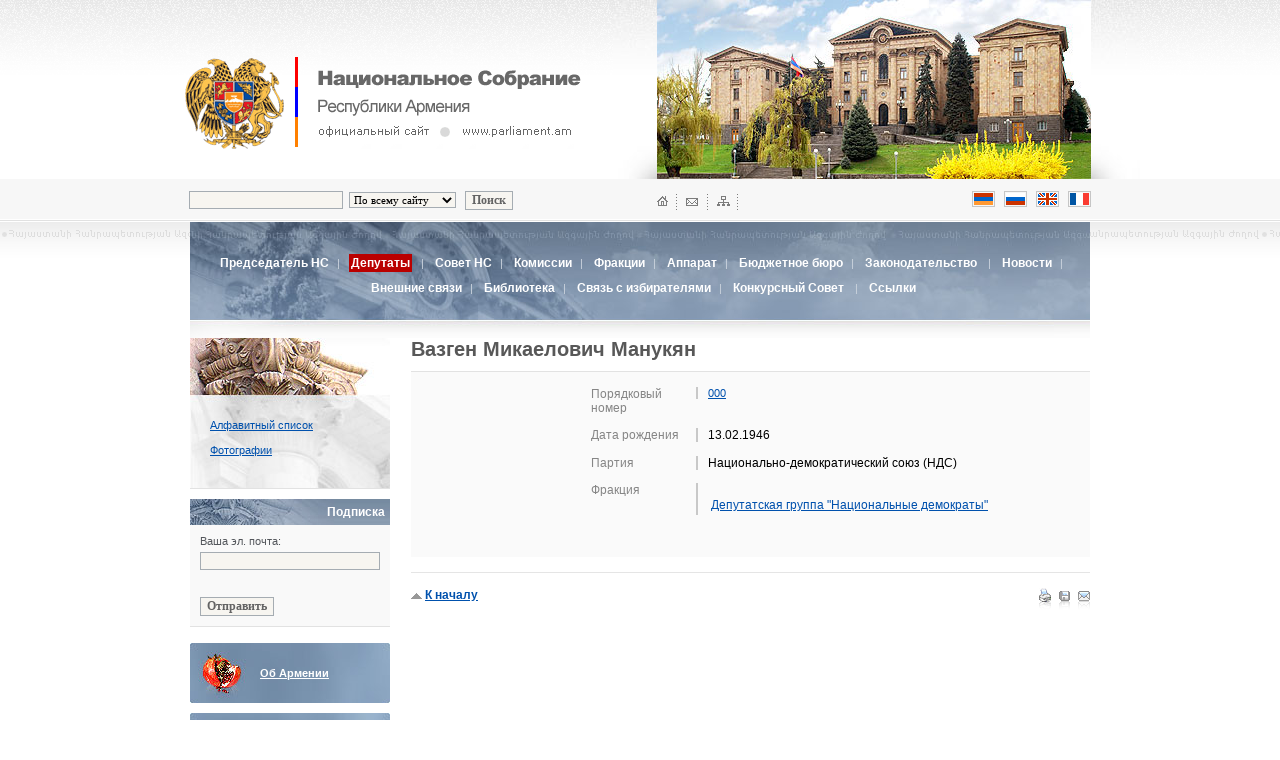

--- FILE ---
content_type: text/html; charset=UTF-8
request_url: http://www.parliament.am/deputies.php?sel=details&ID=571&lang=rus
body_size: 14456
content:
<html>

<head>
    <meta http-equiv="Content-Type" content="text/html; charset=utf-8">
    <title>National Assembly of the Republic of Armenia | Official Web Site | parliament.am</title>
    <link href="parliament_rus.css?_=7.8&lang=rus" rel=stylesheet type=text/css>
    <link rel="stylesheet" href="reveal.css?_=new&lang=rus">
    <link rel="alternate" type="application/rss+xml" title="parliament.am News" href="http://www.parliament.am/news.php?view=rss&lang=rus" />
    <meta name="viewport" content="initial-scale=1, maximum-scale=1, user-scalable=no">
</head>

<body bgcolor="#FFFFFF" leftmargin="0" topmargin="0" marginwidth="0" marginheight="0" vlink="#FFFFFF" alink="#CCCCCC" link="#FFFFFF">

    <script language="JavaScript">
        <!-- 

        function popup(url, w, h) {

            if (!w) {
                var w = 800;
            }

            if (!h) {
                var h = 534;
            }
            var left = (screen.width / 2) - (w / 2);
            var top = (screen.height / 2) - (h / 2);
            popupWindow = window.open(url, "winname", 'toolbar=no, location=no, directories=no, status=no, menubar=no, scrollbars=yes, resizable=yes, copyhistory=no, width=' + w + ', height=' + h + ', top=' + top + ', left=' + left);
            popupWindow.focus();
        }

        function compopup(url) {
            var left = (screen.width / 2) - (w / 2);
            var top = (screen.height / 2) - (h / 2);
            popupWindow = window.open(url, "winname", 'toolbar=no, location=no, directories=no, status=no, menubar=no, scrollbars=yes, resizable=no, copyhistory=no, width=' + w + ', height=' + h + ', top=' + top + ', left=' + left);
            popupWindow.focus();
        }
        -->
    </script>

    <!-- HEADER START -->
    <div class=header>
        <div class=header_cont>
            <div class=theme_img><img src="images/theme_1.jpg" width="434" height="179" style="margin-right:5px;" alt="" title=""></div>
            <div class=logo_block><img src="images/logo_coat.gif" class=logo_arm alt="National Assembly of the Republic of Armenia | Official Web Page | www.parliament.am" title="National Assembly of the Republic of Armenia | Official Web Page | www.parliament.am"><img src="images/logo_rus.gif"
                    hspace="10" alt="National Assembly of the Republic of Armenia | Official Web Page | www.parliament.am" title="National Assembly of the Republic of Armenia | Official Web Page | www.parliament.am"></div>
        </div>
    </div>
    <div class=search_lang_block>
        <div style="margin-left:auto; margin-right:auto; width:902px;">
            <div style="float:right; width:434px; height:30px;">
                <div class=home_mail_map><img src="images/home_mail_sitemap.gif" width="81" height="16" border="0" usemap="#Map" alt="HOME | MAIL | SITEMAP" title="HOME | MAIL | SITEMAP">
                </div>
                
                <div class=languages>
                    <!--a @hide_intra href="/deputies.php?sel=details&ID=571&lang=arm&enc=armscii"><img src="images/lang_arm_a.gif" width="23" height="16" border="0" class=lang alt="Armenian ARMSCII" title="Armenian ARMSCII"></a-->
                    <a href="/deputies.php?sel=details&ID=571&lang=arm&enc=utf8"><img src="images/lang_arm.gif" alt="Armenian" title="Armenian" width="23" height="16" border="0" class=lang></a>
                    <a href="/deputies.php?sel=details&ID=571&lang=rus"><img src="images/lang_rus.gif" width="23" height="16" border="0" class=lang alt="Russian" title="Russian"></a>
                    <a href="/deputies.php?sel=details&ID=571&lang=eng"><img src="images/lang_eng.gif" width="23" height="16" border="0" title="English" class="lang" alt="English"></a>
                    <a href="/deputies.php?sel=details&ID=571&lang=frn"><img src="images/lang_frn.gif" width="23" height="16" border="0" title="French" alt="French"></a>
                </div>
            </div>
            <div class=search>
                <form name="searcher" METHOD="GET" action="search.php">
<!autohidden:searcher><input type="hidden" name="lang" value="rus"><input name="what" type="text" class=inputx>&nbsp;
                    <select name="where" class=inputy>
<option value="whole">По всему сайту</option>
<option value="laws">Законодательство</option>

<option value="committees">Комиссии</option>

<option value="news">Новости</option>
</select> &nbsp;
                    <input type="submit" value="Поиск" class=buttonx></form>
            </div>
        </div>
    </div>
    <div class=zag_1>
        <!-- 2ND LEVEL MENU START -->
        <div class=level2block>
            <div class=level2menu>
                
                <a href="chairman.php?lang=rus" class="menu2">Председатель НС</a>&nbsp; | &nbsp;
                <span class="level2sel">Депутаты</span>

                &nbsp; | &nbsp;


                
                <a href="/Council.php?lang=rus" class="menu2">Совет НС</a>&nbsp; | &nbsp;


                
                <a href="committees.php?lang=rus" class="menu2">Комиссии</a>&nbsp; | &nbsp;
                
                <a href="deputies.php?sel=factions&lang=rus" class="menu2">Фракции</a>&nbsp; | &nbsp;
                
                <a href="struct.php?lang=rus" class="menu2">Аппарат</a>&nbsp; | &nbsp;

                
                <a href="budget_office.php?sel=about&action=functions&lang=rus" class="menu2">Бюджетное бюро</a>&nbsp; | &nbsp;


                
                <a href="legislation.php?sel=alpha&lang=rus" class="menu2">Законодательство</a>  &nbsp; | &nbsp;
                
                
                
                <a href="news.php?lang=rus" class="menu2">Новости</a>&nbsp; | &nbsp;
                
                <a href="international.php?id=1&lang=rus" class="menu2">Внешние связи</a>&nbsp; | &nbsp;
                
                <a href="library.php?page=about&lang=rus" class="menu2">Библиотека</a>&nbsp; | &nbsp;

                
                <a href="feedback.php?lang=rus" class="menu2">Связь с избирателями</a>&nbsp; | &nbsp;

                
                <a href="competition.php?lang=rus" class="menu2">Конкурсный Совет </a>&nbsp; | &nbsp;

                
                <a href="links.php?lang=rus" class="menu2">Ссылки</a>


            </div>
        </div>
        <!-- 2ND LEVEL MENU END -->
    </div>
    <!-- HEADER END -->

    <table width="900" border="0" cellspacing="0" cellpadding="0" align=center class="main-table">
<tr valign=top>
<td width="200"><div class=level3block><div class=level3menu>



<a href="/deputies.php?sel=ful&show_session=100&lang=rus" class="blue_sm_11">Алфавитный список</a><br>




<a href="/deputies.php?sel=ful&ord=photo&show_session=100&lang=rus" class="blue_sm_11">Фотографии</a><br>
</div>
</div>

<div class=additional>
<form method="post" name="subform" action="/subscriptions.php">
<div class=additional_plajka>Подписка</div>
<div class=additional_block>
Ваша эл. почта:
<input name="SubscribeEmail" type="text" class=inputx style="width:100%; margin-top:5px; margin-bottom:15px;">
<br><br>
<input type="submit" name="do" value="Отправить" class=buttonx>
</form>
</div>

<div class=inner_b_armenia><div class=inner_b_armenia_cont><a href="parliament.php?id=armenia" class=white_big>Об Армении</a></div></div>
<div class=inner_b_hist><div class=inner_b_hist_cont><a href="parliament.php?id=parliament" class=white_big>О парламенте</a></div></div>
<div class=inner_b_const><div class=inner_b_const_cont><a href="parliament.php?id=constitution" class=white_big>Конституция<br> Республики Армения </a></div></div>
<div class=inner_b_kanon><div class=inner_b_kanon_cont><a href="parliament.php?id=bylaw" class=white_big>Регламент Национального Собрания</a></div></div>


</td>
<td width="21">&nbsp;</td>
<td>
	<div class=dep_name>Вазген Микаелович Манукян</div>
	<div class="dep_position"></div>
	
	<div class=dep_description>
	<table width="480" border="0" cellspacing="0" cellpadding="0">
		<tr valign=top @showdistrict>
		<td rowspan="8"><img src="photo.php?source=deputy&size=big&id=571" width="150" align=left class=dep_pic style="margin-bottom:5px;"></td>
		<td><div class=description_1>Порядковый номер</div></td>
		<td><div class=description_2><a class=blue_sm_11 href="deputies.php?sel=district_details&District=010&PartyName=%D0%9D%D0%B0%D1%86%D0%B8%D0%BE%D0%BD%D0%B0%D0%BB%D1%8C%D0%BD%D0%BE-%D0%B4%D0%B5%D0%BC%D0%BE%D0%BA%D1%80%D0%B0%D1%82%D0%B8%D1%87%D0%B5%D1%81%D0%BA%D0%B8%D0%B9%20%D1%81%D0%BE%D1%8E%D0%B7%20%28%D0%9D%D0%94%D0%A1%29&lang=rus&show_session=100" onClick="popup('deputies.php?sel=district_details&District=000&PartyName=%D0%9D%D0%B0%D1%86%D0%B8%D0%BE%D0%BD%D0%B0%D0%BB%D1%8C%D0%BD%D0%BE-%D0%B4%D0%B5%D0%BC%D0%BE%D0%BA%D1%80%D0%B0%D1%82%D0%B8%D1%87%D0%B5%D1%81%D0%BA%D0%B8%D0%B9%20%D1%81%D0%BE%D1%8E%D0%B7%20%28%D0%9D%D0%94%D0%A1%29&lang=rus&show_session=100'); return(false);">000</a></div></td>
		
		</tr>
		<tr valign=top>
		<td><div class=description_1>Дата рождения</div></td>
		<td><div class=description_2>13.02.1946</div></td>
		</tr>
		<tr valign="top">
		<td><div class=description_1>Партия</div></td>
		<td><div class=description_2>Национально-демократический союз (НДС)</div></td>
		</tr>

		<tr valign=top @hide_Factions>
		<td><div class=description_1>Фракция</div></td>
		<td><div class="description_2" data-block="grouping_history">
			<table border=0>
			<tr >
				<td valign="top"><div style="font-size:11px;"><span style="color:#717171;"></span><br>  
					<a class=blue_mid_norm href="deputies.php?sel=factions&GroupingID=47&lang=rus">Депутатская группа "Национальные демократы"</a><b> &nbsp;</b></div>
				</td> 
			</tr>
			
			
			 
			</table>
		</td>
		</tr>
		<tr valign=top @hide_Committee>
		<td><div class=description_1></div></td>
		<td><div class=description_2>
			<table border=0>
			
			</table>		
		
		</td>
		</tr>
		
		
		 
		
		
						
	</table>
	</div>
	<div class="content" style="text-align:justify">

	
	
	</div>


<hr>
<div class=footer_options>
<div style="float:left;"><img src="images/ico_top.gif" width="11" height="11" align=left> <a href=# class=blue_mid_b>К началу</a></div> 
<div style="float:right;">
<a href="mailto:?subject=www.parliament.am&body=http://www.parliament.am/%2Fdeputies.php%3Fsel%3Ddetails%26ID%3D571%26lang%3Drus"><img src="images/ico_mail_1.gif" width="12" height="22" border="0" align=right style="margin-left:8px;"></a> 
<a href="/deputies.php?sel=details&ID=571&lang=rus&view=print&mode=save"><img src="images/ico_save.gif" width="11" height="22" border="0" align=right style="margin-left:8px;"></a>
<a href="/deputies.php?sel=details&ID=571&lang=rus&view=print"><img src="images/ico_print.gif" width="12" height="22" border="0" align=right></a> 
</div>
</div>
</td>
</td>
</tr>
</table>


    <!-- BOTTOM START -->
    <hr style="clear:both;">
    <div style='text-align:center;'>
        <div class=bottom_menu><a href="chairman.php?lang=rus" class=blue_sm_11>Председатель НС</a>&nbsp; | &nbsp;<a href="deputies.php?lang=rus" class=blue_sm_11>Депутаты</a>| &nbsp;<a href="/Council.php?lang=rus" target="_blank" class=blue_sm_11>Совет НС</a>&nbsp; | &nbsp;<a href="committees.php?lang=rus"
                class=blue_sm_11>Комиссии</a>&nbsp; | &nbsp;<a href="deputies.php?sel=factions&lang=rus" class=blue_sm_11>Фракции</a>&nbsp; | &nbsp;<a href="struct.php?lang=rus" class=blue_sm_11>Аппарат</a><br><a href="legislation.php?sel=alpha&ltype=3&lang=rus"
                class=blue_sm_11>Законодательство</a>&nbsp; | &nbsp;
             <a href="news.php?lang=rus" class=blue_sm_11>Новости</a>&nbsp; | &nbsp;<a href="international.php?id=1&lang=rus"
                class=blue_sm_11>Внешние связи</a>
            &nbsp; | &nbsp;<a href="feedback.php?lang=rus" class=blue_sm_11>Связь с избирателями</a>&nbsp; | &nbsp;<a href="links.php?lang=rus" class=blue_sm_11>Ссылки</a>&nbsp; | &nbsp;<a class=blue_sm_11
                href="http://www.parliament.am/news.php?view=rss&lang=rus">RSS</a></div>
| &nbsp;
                <a class=blue_sm_11
                href="https://azdararir.am/am/?lang=rus">azdararir.am</a></div>
        <div class=bottom_flg><img src="images/bottom_flg.gif"></div>
        <div class=footer_info>
            <div class=zg>Дизайн
<br>
ZOOM GRAPHICS<br>
WWW.ZOOM.AM</div>
            <div class=footer_logo><span class="last-updated">Сайт обновлeн <b>16.01.2026</b><br></span><br><img src="images/bottom_logo_rus.gif" width="212" height="52" alt="National Assembly of the Republic of Armenia | Official Web Page | www.parliament.am"
                    title="National Assembly of the Republic of Armenia | Official Web Page | www.parliament.am"><br>
                <div class=news_date style="margin-bottom:20px; margin-top:10px;">&copy;1996 - 2024</div>
            </div>
            <div class=footer_addr><span style="color:black;font-weight:normal"></span>Республика Армения, г.Ереван, 0095<br>
проспект Маршала Баграмяна 19<br><img src=images/t.gif height=7 width=1><br><img src="images/ico_mail.gif" width="12" height="16" align=left class=footer_m><a href=# class=aria>webmaster@parliament.am</a><br>Телефон для справок: 8788, (374-11) 506050 ,(374-10) 506050<br>
                <a href="/e_request_application.php?lang=rus">Ответственный за свободы информации Тигран Акопян</a>

            </div>
        </div>
    </div>
    </div>
    <!-- BOTTOM END -->
    <!-- MAPPING START-->
    <map name="Map">
<area shape="rect" coords="-24,1,14,17" href="/index.php?lang=rus">
<area shape="rect" coords="27,0,43,17" href="mailto:webmaster@parliament.am">
<area shape="rect" coords="59,1,77,17" href="#" _href="sitemap.php">
</map>
    <!-- MAPPING END-->
</body>

</html>


--- FILE ---
content_type: text/css
request_url: http://www.parliament.am/parliament_rus.css?_=7.8&lang=rus
body_size: 43892
content:
/* GENERAL + FORMS + PAGING */
body {font-family:Arial, Verdana, Helvetica;}
a {color:#0051AD;}
a:hover {color:#990000; text-decoration:none;}
a.menu2:hover {color:#FFFFFF; padding:2px; background-color:#BA0000; }
a.menu2 {color:#FFFFFF; font-size:12px; font-weight:bold; text-decoration:none; padding-left:2px; padding-right:2px;}
a.menu2:visited {font-size:12px; font-weight:bold; text-decoration:none; padding-left:2px; padding-right:2px;}
.inputx {background-color:#F7F5F0; border:1px solid #A5ACB2; font-size:12px;}
.inputy {background-color:#F7F5F0; border:1px solid #A5ACB2; font-size:11px; font-family:Arian AMU, Arial AMU, Sylfaen}
.buttonx {background-color:#F7F5F0; border:1px solid #A5ACB2; font-size:12px; font-family:Arian AMU, Arial AMU, Sylfaen; font-weight:bold; color:#646464;}
hr {border: 0; color: #E5E5E5; background-color: #E5E5E5; height: 1px; width: 100%; text-align: left;}
.varch_line {border: 0; color: #CCCCCC; background-color: #CCCCCC; height: 1px; width: 100%; text-align: left;}
.blue_sm {color:#0051AD; font-size:13px; font-weight:normal;}
.blue_vsm {color:#0051AD; font-size:10px; font-weight:bold;}
.blue_sm_11 {color:#0051AD; font-size:11px; font-weight:normal;}
.aria {font-family:Arial, Helvetica, sans-serif; color:#0051AD; font-size:12px; font-weight:bold;}
.blue_mid_b {color:#0051AD; font-size:12px; font-weight:bold;}
.blue_mid_norm {color:#0051AD; font-size:12px;}
.blue_mid_n {color:#0051AD; font-size:13px;}
.white_sm {color:#FFFFFF; font-size:11px; text-decoration:none;}
.white_big {color:#FFFFFF; font-size:8pt;}
.white_mid {color:#FFFFFF; font-size:12px; font-weight:bold;}
.banner_inner {margin-top:10px;}
.content {font-size:13px; line-height:19px;}
.paging {text-align:center; font-size:12px;}
.p_spacer {font-size:12px; color:#CCCCCC; padding-left:5px; padding-right:5px;}
.p_sel {background-color:#990000; color:#FFFFFF; padding:3px;}
.sec_title {font-size:13px; font-weight:bold; margin-bottom:15px;}
.sp_sm {font-size:10px; color:#CCCCCC; padding-left:4px; padding-right:4px;}
.sp_sm_1 {font-size:10px; color:#CCCCCC; padding-left:3px; padding-right:3px;}
.tab_inactive {border-top:1px solid #C5C5C5; border-left:1px solid #C5C5C5; border-right:1px solid #C5C5C5;font-size:11px; padding-top:5px; padding-left:5px; padding-right:5px; float:right; margin-right:5px; padding-bottom:5px;}
.tab_active {background-color:#990000; color:#FFFFFF; border-top:1px solid #C5C5C5; border-left:1px solid #C5C5C5; border-right:1px solid #C5C5C5;font-size:11px; padding-top:5px; padding-left:5px; padding-right:5px; padding-bottom:5px; float:right; margin-right:5px; font-weight:bold;}
.tab_inactive_l {background-image:url(images/inactive_tab.gif); height:35px; width:155px; float:left; text-align:center; margin-right:7px;}
.tab_active_l {background-image:url(images/active_tab.gif); height:35px; width:155px; float:left; text-align:center; margin-right:7px;}

/* INNER BANNERS */
.inner_b_const {background-image:url(images/inner_banner_const.jpg); height:60px; margin-top:10px;}
.inner_b_const_cont {font-size:11px; color:#FFFFFF; font-weight:bold; padding-left:70px; padding-top:12px; line-height:16px;}
.inner_b_hist {background-image:url(images/inner_banner_hist.jpg); height:60px; margin-top:10px;}
.inner_b_hist_cont {font-size:11px; color:#FFFFFF; font-weight:bold; padding-left:70px; padding-top:22px; line-height:16px;}
.inner_b_kanon {background-image:url(images/inner_banner_kanon.jpg); height:60px; margin-top:10px;}
.inner_b_kanon_cont {font-size:11px; color:#FFFFFF; font-weight:bold; padding-left:70px; padding-top:5px; line-height:16px;}
.inner_b_armenia {background-image:url(images/inner_banner_armenia.jpg); height:60px; margin-top:10px;}
.inner_b_armenia_cont {font-size:11px; color:#FFFFFF; font-weight:bold; padding-left:70px; padding-top:22px; line-height:16px;}
.inner_b_SEL_cont {font-size:11px; color:#990000; font-weight:bold; padding-left:70px; padding-top:5px; line-height:16px;}

/* ACTIVE BANNERS */
.inner_b_const_selected {background-image:url(images/inner_banner_const_selected.jpg); height:60px; margin-top:10px;}
.inner_b_hist_selected {background-image:url(images/inner_banner_hist_selected.jpg); height:60px; margin-top:10px;}
.inner_b_armenia_selected {background-image:url(images/inner_banner_armenia_selected.jpg); height:60px; margin-top:10px;}
.inner_b_kanon_selected {background-image:url(images/inner_banner_kanon_selected.jpg); height:60px; margin-top:10px;}

.selected_banner_block {background-image: url(images/bg_banner_sel.jpg); background-repeat: no-repeat;	background-position: top; background-color:#F9F9F9;	border-bottom:1px solid #E2E2E2; padding-bottom:25px;}
.selected_banner_cont {padding-top:10px; line-height:25px; padding-left:20px;}



/* DEP */
.dep_pic {margin-right:15px;}
.dep_name {color:#585858; font-weight:bold; font-size:20px;}
.dep_position {color:#585858; font-size:13px; margin-top:4px;}
.dep_description {background-color:#FAFAFA; border-top:1px solid #E2E2E2; margin-bottom:15px;  margin-top:10px; font-size:13px; padding-top:15px; padding-bottom:15px; padding-left:15px;}
.description_1 {font-size:12px; width:100px; float:left; color:#868686; margin-bottom:12px;}
.description_2 {margin-left:5px; width:350px; padding-left:10px; border-left:2px solid #C8C8C8; font-size:12px; float:right; margin-bottom:12px;}
.region_block {background-color:#F8F8F8; width:155px; height:130px; text-align:center; line-height:40px; float:left; margin-right:5px; margin-left:7px; padding-top:5px;}
.region_name_big {font-size:18px; font-weight:bold; color:#0051AD;}
.reg_sel {font-size:12px; color:#990000;}
.district_sel {font-size:12px; color:#990000; font-weight:bold;}
.dep_search {border-top:1px solid #E2E2E2;	border-bottom:1px solid #E2E2E2; text-align:center;	font-size:11px; color:#7F7F7F; clear:both; background-image:url(images/reg_search_bg.gif); background-repeat: repeat-x;}
.dep_nav {float:right; width:420px; height:230px; font-size:13px; background-color:#F4F4F4; padding-top:10px; padding-left:10px;}
.reg_list {line-height:25px; height:200px;overflow-x:hidden; overflow-y:auto; margin-top:10px;}
.reg_line {margin-top:10px; margin-bottom:15px; font-size:12px;}
.district_numb {font-size:11px; width:26px; background-image:url(images/district_sel_bg.gif); color:#FFFFFF; font-weight:bold; text-align:center; padding-top:6px; padding-bottom:6px; float:left; margin-right:5px;}
.district_description {font-size:10px; color:#848484;}
.name_surname {color:#6C6C6C; font-size:12px; font-weight:bold; padding-left:3px; padding-top:5px; padding-bottom:5px; background-color:#E2E2E2; margin-top:20px;}
.dep_name_list {border-bottom:1px solid #E2E2E2; padding-left:3px; padding-top:5px; padding-bottom:5px; font-size:13px;}
.district_alph {float:right; padding-right:135px;}
.dep_photo_blk {float:left; width:125px; background-color:#F5F5F5; text-align:center; padding-top:15px; padding-bottom:15px; margin-right:9px; margin-bottom:10px;margin-bottom: 10px;   min-height: 128px;    max-height: 128px;    height: 128px}

/* HEADER */
.header {background-image: url(images/top_bg.gif); height:179px; text-align:center; margin-left:auto; margin-right:auto;}
.header_cont {width:1000px; text-align:center; margin-left:auto; margin-right:auto;}
.logo_block {margin-left:auto; margin-right:auto; text-align:left;}
.theme_img {background-image:url(images/theme_bg.jpg); width:527px; height:179px; float:right; }
.logo_arm {margin-top:57px; margin-left:45px;}
.search_lang_block { margin-left:auto; margin-right:auto; text-align:center; background-image: url(images/search_bg.gif);}
.search { margin-left:auto; margin-right:auto; text-align:left; color:#646464; font-size:12px; font-weight:bold; padding-top:12px; padding-bottom:9px; height:21px;}
.zag_1 {background-image: url(images/zag_1.gif); background-position: top; background-repeat: repeat-x; text-align:center;}
.zag_cover {background-image: url(images/zag_1.gif); background-position: top; background-repeat: repeat-x; text-align:center; height:40px;}
.home_mail_map {float:left; text-align:left; padding-top:15px; padding-bottom:8px;}
.intranet_mail {font-size:14px; color:#CCCCCC; float:left; padding-top:13px; padding-bottom:8px; margin-left:10px;}
.languages {float:right; text-align:right; padding-top:12px; padding-bottom:8px;}
.lang {margin-right:5px;}

/* COVER */
.cover {text-align:center;}
.cover_block {width:902px; margin-left:auto; margin-right:auto; text-align:left;}
.greeting {width:612px; height:355px; background-image:url(images/greeting_bg.gif);	background-repeat: no-repeat; background-position: bottom;}
.menu {float:right; width:287px; height:326px;}
.menu_item {padding-top:6px; padding-bottom:6px; border-bottom:1px solid #E6E6E6; padding-left:25px;
background-image: url(images/menu_circle.gif); background-repeat: no-repeat;}
.speaker_pic {margin-right:15px; margin-top:5px;}
.greeting_header {color:#990000; font-size:20px; font-weight:bold;}
.greeting_text {font-size:13px; line-height:18px; margin-top:7px; padding-right:50px;}
.banners {margin-right:5px;}

/* NEWS */
.news {width:902px; margin-left:auto; margin-right:auto; text-align:left;}
.news_cont {width:902px; margin-left:auto; margin-right:auto; text-align:left; background-image:url(images/news_bg.gif); border-top:1px solid #EDEDED; border-bottom:1px solid #EDEDED; height:600px;clear:both;}
.sticker {float:right; width:902px; text-align:right; position:relative; top:-18; right:5;}
.news_item {padding-left:20px; width:260px; float:left; margin-right:20px; margin-bottom:20px;}
.other_news_item {clear:both;}
.news_date {color:#646464; font-size:11px; margin-bottom:3px;}
.news_title {font-size:16px; font-weight:bold; margin-bottom:15px;}
.news_lead {color:#646464; font-size:12px; line-height:16px; margin-top:3px;}
.news_thumb {margin-top:5px; margin-bottom:3px; margin-right:10px; background-color:#FFFFFF; border:1px solid #CCCCCC; padding:2px;}
.other_news_thumb {margin-right:10px; background-color:#FFFFFF; border:1px solid #CCCCCC; padding:2px;}
.all_news {text-align:left; width:902px; margin-left:auto; margin-right:auto; margin-top:15px; margin-bottom:15px;}
.news_pic {margin-right:15px;}
.news_section {font-weight:bold; color:#990000; font-size:12px; border-bottom:1px solid #E5E5E5; padding-bottom:3px; margin-bottom:15px; padding-left:25px;}
.news_pin {position:absolute; margin-left:5px;}

/* HANDZNAJOXOVNER */
.handz_block {background-color:#F5F5F5; border-left:5px solid #E9E9E9; height:180px; width:280px; margin-right:20px;}
.handz_desc {font-size:11px; color:#808080; margin-top:5px; line-height:15px;}
.handz_name {color:#000000; font-weight:bold; font-size:20px; margin-bottom:10px;text-align:center;}
.nist_date {color:#646464; font-size:11px;}
.tb_name {padding:5px; color:#6C6C6C; font-weight:bold; font-size:12px;}
.tb_name_n {padding:5px; color:#6C6C6C;}
.tb_name_cont {padding:10px; color:#000000; font-size:13px; line-height:18px;}
.tb_item {padding:5px; border-bottom:1px solid #E2E2E2;} 
.content_td {padding:5px; font-size:12px; line-height:15px; padding:7px;} 


/* ASHXATAKAZM */
.ashx_cover {background-color:#F4F4F4; margin-bottom:1px; padding:8px; text-align:center;}
.varch_sel {color:#990000; font-size:12px; font-weight:bold;}
.varch_profile {background-color:#F4F4F4; border-bottom:2px solid #CCCCCC; padding:15px; margin-top:10px;}
.varch_name {color:#000; font-size:15px; font-weight:bold;}
.varch_desc {padding-left:25px; font-size:13px; line-height:20px;}


/* ORENSDR */
.orens_sub {margin-left:25px; background-color:#F6F6F6; border-left:5px solid #DEDEDE; padding:10px; margin-top:10px; margin-bottom:10px;}
.orens_plaj {background-color:#F6F6F6; padding:10px; margin-bottom:3px; border-bottom:1px solid #E5E5E5;}
.orens_plaj_open {margin-left:25px; margin-top:15px;}

/* NISTER */
.disc_question {background-color:#F6F6F6; padding:10px; font-size:13px; margin-top:5px; margin-bottom:5px;}

/* ARTAQIN */
.desc_date {font-size:12px; color:#7C7C7C; margin-top:2px; font-weight:normal;}

/* 2ND LEVEL MENU */
.level2block {width:900px; height:116px; margin-top:1px; text-align:center; margin-left:auto; margin-right:auto; background-image:url(images/2nd_leve_bg.jpg); clear:both;}
.level2menu {padding-left:25px; padding-right:25px; font-size:11px; color:#CBD3DD; line-height:25px; padding-top:29px;}
.level2link {color:#FFFFFF; font-size:12px; font-weight:bold; text-decoration:none;}
.level2sel {color:#fff; background-color:#BA0000; font-weight:bold; font-size:12px; padding:2px;}

/* 3RD LEVEL MENU */
.level3block {background-image: url(images/3rd_level_bg.jpg); background-repeat: no-repeat;	background-position: top; background-color:#F9F9F9;	border-bottom:1px solid #E2E2E2; padding-bottom:25px;}
.level3menu {padding-top:75px; line-height:25px; padding-left:20px;}
.level3sel {color:#990000; font-size:11px; font-weight:bold;}

/* ADDITIONAL MENU */
.additional {width:200px;}
.additional_plajka {background-image: url(images/plajka_add.jpg); padding-top:6px; padding-bottom:6px; color:#FFFFFF; font-size:12px; font-weight:bold; padding-left:7px; margin-top:10px; padding-right:5px; text-align:right;}
.additional_plajka_chairman {background-image: url(images/plajka_add_chairman.jpg); padding-top:6px; padding-bottom:6px; color:#FFFFFF; font-size:11px; font-weight:bold; padding-right:5px; margin-top:10px; text-align:right;}
.additional_block {background-color:#F9F9F9; border-bottom:1px solid #E2E2E2; padding:10px; font-size:11px;color:#54575C;}

/* CAROUSEL */
.carousel_pic {margin-bottom:10px;}
.carousel {clear:both; height:90px; text-align:center;}
.arr_l {margin-right:15px; margin-bottom:40px;}
.arr_r {margin-left:15px; margin-bottom:40px;}

/* BOTTOM */
.bottom_menu {text-align:center; width:902px; margin-left:auto;	margin-right:auto; line-height:21px;
color:#CCCCCC; font-size:11px;}
.bottom_flg {text-align:left; margin-left:auto; margin-right:auto; background-color:#FFB1B1; margin-top:10px;}
.footer_info {text-align:left; width:902px; margin-left:auto; margin-right:auto; margin-top:15px;}
.footer_logo {float:left;}
.footer_m {margin-right:7px;}
.footer_options {margin-top:15px;}
.footer_addr {float:left; color:#878787; font-size:12px; font-weight:bold; margin-left:100px; line-height:17px;}
.address {float:left;}
.zg {float:right; text-align:right; color:#878787; font-size:10px; font-weight:bold;}
.photo_desc {font-size:10px;}

/* BANNERS */
.ban_arm {background-image:url(images/ban_armenia.jpg); width:222px; height:116px; clear:both; line-height:20px; text-align:left;}
.ban_arm_cont {padding-top:32px; padding-left:95px;}
.ban_patm {background-image:url(images/ban_patm.jpg); width:222px; height:116px; clear:both; line-height:20px; text-align:left;}
.ban_patm_cont {padding-top:32px; padding-left:105px;}
.ban_sahm {background-image:url(images/ban_sahm.jpg); width:222px; height:116px; clear:both; line-height:20px; text-align:left;}
.ban_sahm_cont {padding-top:20px; padding-left:80px;}
.ban_kanon {background-image:url(images/ban_kanon.jpg); width:222px; height:116px; clear:both; line-height:20px; text-align:left;}
.ban_kanon_cont {padding-top:11px; padding-left:90px;}



@media screen and (max-width: 800px) {
.header{height: 134px;}
.header_cont {width: 600px;}
.theme_img {
	background: none;
	width: 320px;
	height: 132px;
	box-shadow: 0 0 10px #333;
	-moz-box-shadow: 0 0 10px #333;
	-ms-box-shadow: 0 0 10px #333;
	-o-box-shadow: 0 0 10px #333;
	-webkit-box-shadow: 0 0 10px #333;
}
.zag_cover{
	background: none;
	height: auto;
}
.theme_img img{
	margin: 0 !important;
	height: auto;
	width: 320px;
}
.logo_block img{
	width: 270px;
	margin: 0;
}
.logo_block .logo_arm{
	width: 46px;
	margin: 0 0 5px 0;
}
.search_lang_block {
	text-align: center;
	width: 600px;
	margin: 0 auto;
	position: relative;
}
.search_lang_block > div{
	width: 600px !important;
}
.search_lang_block > div > div{
	float: left !important;
	width: auto !important;
}
.languages {
	padding: 0;
	position: absolute;
	top: -120px;
	left: 162px;
}
.search_lang_block > div > .search{
	float: right !important;
}
.cover_block{
	width: 600px;
}
.cover {
	width: 600px;
	margin: 0 auto;
}
.greeting {
	width: 600px;
	height: 570px;
	background: url(images/signature_bg.gif) no-repeat 30px 286px;
}
.greeting > div{
	width: 600px !important;
}
.speaker_pic {
	margin: 5px 0 0 0;
	width: 200px;
	height: auto;
	box-shadow: 0 0 12px #333;
	-moz-box-shadow: 0 0 12px #333;
	-ms-box-shadow: 0 0 12px #333;
	-o-box-shadow: 0 0 12px #333;
	-webkit-box-shadow: 0 0 12px #333;
}
.news_cont{width: 600px;}
.news_cont table{width: 600px;}
.news{width: 600px;margin: 20px auto;}
.all_news { width: 600px;}
.bottom_menu {width: 600px;}
.footer_info{ width: 600px;}
.footer_addr{width: 250px;margin: 0 0 0 10px;}
.footer_logo { width: 220px;}
.menu { height: auto;width: 336px;}
.tooltip { display: none !important;}
.ban_arm, .ban_patm, .ban_sahm, .ban_kanon{
	background: #069;
	box-shadow: 0 0 30px #333 inset;
	-moz-box-shadow: 0 0 30px #333 inset;
	-ms-box-shadow: 0 0 30px #333 inset;
	-o-box-shadow: 0 0 30px #333 inset;
	-webkit-box-shadow: 0 0 30px #333 inset;
	width: 145px;
	border-radius: 5px;
	-moz-border-radius: 5px;
	-ms-border-radius: 5px;
	-o-border-radius: 5px;
	-webkit-border-radius: 5px;
	height: 104px;
}
.ban_arm_cont, .ban_patm_cont, .ban_sahm_cont, .ban_kanon_cont{
	padding: 20px 0 0 0;
	width: 100%;
	text-align: center;
}
.zg{width: 118px;}
.level2block {
	width: 600px;
	height: 140px;
	background: #223E58;
	margin: 5px auto;
}
.level2menu{padding-top: 22px;}
.main-table{
	width: 600px;
}
.dep_description, .dep_description table{
	width: 380px;
}
.description_2, .description_2 table{
	width: 100px;
	word-break: break-word;
}
.footer_options{margin: 0;}
.footer_options > div{
	width: 150px;
}
.district_alph{padding: 0;}
.com-table{width: 600px;}
.blue_sm_11 {word-break: break-word;}
.tb_name_cont {padding: 10px 4px;}
.main-table tr td:nth-child(3) table tr td {
}
.main-table tr td:nth-child(3) table tr td img {
	width: 98%;
}
.photo_desc{ word-break: break-word;} 
.dep_photo_blk {
	width: 110px;
	background: none;
	padding: 0;
	margin: 0 0 0 13px;
}
.dep_photo_blk img{max-height: 120px;}
.handz_name ~ table {width: 370px;}
}


/*responsive style*/
@media screen and (max-width: 480px) {
hr {display: none;}
.header {height: auto;background: none;}
.header_cont {width: 350px;}
.theme_img {
	width: 350px; 
	height: auto;
	box-shadow: 0 0 10px #333;
	-moz-box-shadow: 0 0 10px #333;
	-ms-box-shadow: 0 0 10px #333;
	-o-box-shadow: 0 0 10px #333;
	-webkit-box-shadow: 0 0 10px #333;
	float: none;
}	
.theme_img img{width: 350px; height: auto;margin: 0;}	
.logo_block{
	width: 350px;
	margin: 36px 0 0 0;
	height: 100px;
}
.logo_block img {margin: 0;	height: auto;max-width: 279px;}
.logo_block .logo_arm {
	margin: 5px 5px 5px 0 !important;
	width: 66px;
}
.search_lang_block {width: 350px;position: relative;background: none;}
.search_lang_block > div {width: 350px !important;}
.home_mail_map{
	position: absolute;
	left: 3px;
	top: -140px;
}
.intranet_mail {position: absolute;	left: 90px;	top: -140px;}
.languages{position: absolute;right: 2px;top: -125px;}
.search {top: -14px;position: relative;}
.inputy {width: 122px;}
.inputx {width: 122px;}
.buttonx {width: 76px;}
.cover_block {width: 350px;}
.zag_cover{display: none;}
.menu{
	float: none;
	height: auto;
	width: 100%;
	margin: 34px 0 0 0;
}
.main-table tr td:nth-child(3) .content {width: 350px;}
.main-table tr td:nth-child(3) .blue_sm_11{word-break: break-word;}
.main-table tr td:nth-child(3) .content blockquote {margin: 0px;}
.menu_item {
	background: url(images/menu_circle.gif) no-repeat 8px 50%;
	box-shadow: 0 0 8px #999 inset;
	-moz-box-shadow: 0 0 8px #999 inset;
	-ms-box-shadow: 0 0 8px #999 inset;
	-o-box-shadow: 0 0 8px #999 inset;
	-webkit-box-shadow: 0 0 8px #999 inset;
	border-radius: 3px;
	-moz-border-radius: 3px;
	-ms-border-radius: 3px;
	-o-border-radius: 3px;
	-webkit-border-radius: 3px;
	padding: 0;
	margin: 0 0 2px;
	height: 32px;
}
.menu_item:hover {box-shadow: 0 0 8px #900 inset;}
.greeting{
	width: 350px !important;
	height: 360px !important;
	background: url(images/signature_bg.gif) no-repeat -216px 78px !important;
}
.greeting_text {padding-right: 0;}
.blue_mid_b {
	text-transform:uppercase;
	display: block;
	padding: 7px 0 7px 25px;
}
.news_bg { width: 200px;}
span.blue_mid_b {padding: 0;}
.tooltip{display: none !important;}
.speaker_pic {width: 100px;	height: auto;margin: 5px 10px 0 0;}
.greeting > div {width: 350px !important;float: none !important;}
.cover center {display: none;}
.news {width: 350px;}
.news_cont{width: 350px;}
.news_cont table{width: 350px;border-spacing: 0;}
.news_cont table tr td{
	width: 340px;
	height: 170px;
	background-image: none;
	padding: 0 5px !important;
	margin: 0;
	background: #EEE;
	box-shadow: 0 0 5px #888;
	-moz-box-shadow: 0 0 5px #888;
	-ms-box-shadow: 0 0 5px #888;
	-o-box-shadow: 0 0 5px #888;
	-webkit-box-shadow: 0 0 5px #888;
	border-radius: 2px;
	-moz-border-radius: 2px;
	-ms-border-radius: 2px;
	-o-border-radius: 2px;
	-webkit-border-radius: 2px;
}
.news_cont table tr td:first-child{height: 518px;}
.news_cont table tr{position: relative;	display: block;}
.news_cont table tr td:nth-child(2){position: absolute;	top: 180px;}
.news_cont table tr td:nth-child(3){position: absolute;	top: 350px;}
.news_date{	width: 340px;margin: 5px 0 0 0;}
.news_cont table tr td .blue_mid_b {padding: 3px 0;}
.news_lead {margin-top: 0px;}
.all_news{width: 350px;}
.all_news .blue_mid_b{padding: 0px 0 0px 20px;}
.bottom_menu{width: 350px;}
.bottom_menu .blue_sm_11{font-size:13px;}
.footer_info{width: 350px;position: relative;}
.zg{position: absolute;right: 0;top: 0;}
.footer_addr {margin: 0;}
.level2block {
	width: 350px !important;
	height: auto !important;
	background: #CBD3DD;
	box-shadow: 0 0 5px #555;
	-moz-box-shadow: 0 0 5px #555;
	-o-box-shadow: 0 0 5px #555;
	-ms-box-shadow: 0 0 5px #555;
	-webkit-box-shadow: 0 0 5px #555;
	padding: 10px 0;
}
.level2menu{padding: 0;line-height: 16px;}
a.menu2 {
	color: #2F228D;
	text-transform: uppercase;
	padding: 10px 0;
	width: 340px;
	display: block;
	box-shadow: 0 0 4px rgb(126, 105, 107) inset;
	-moz-box-shadow: 0 0 4px rgb(126, 105, 107) inset;
	-ms-box-shadow: 0 0 4px rgb(126, 105, 107) inset;
	-o-box-shadow: 0 0 4px rgb(126, 105, 107) inset;
	-webkit-box-shadow: 0 0 4px rgb(126, 105, 107) inset;
	border-radius: 5px;
	-moz-border-radius: 5px;
	-ms-border-radius: 5px;
	-o-border-radius: 5px;
	-webkit-border-radius: 5px;
	background: #F8F0F0;
	position: relative;
	margin: -4px 0 -4px 5px;
}
a.menu2:hover{padding: 10px 0;}
a.menu2:visited {padding-left: 0; padding-right: 0;}
.level2sel {
	display: block;
	width: 340px;
	margin: -1px 0 -1px 5px;
	padding: 10px 0;
	text-transform: uppercase;
	box-shadow: 0 0 4px rgb(126, 105, 107) inset;
	-moz-box-shadow: 0 0 4px rgb(126, 105, 107) inset;
	-ms-box-shadow: 0 0 4px rgb(126, 105, 107) inset;
	-o-box-shadow: 0 0 4px rgb(126, 105, 107) inset;
	-webkit-box-shadow: 0 0 4px rgb(126, 105, 107) inset;
	border-radius: 5px;
	-moz-border-radius: 5px;
	-ms-border-radius: 5px;
	-o-border-radius: 5px;
	-webkit-border-radius: 5px;
}
.zag_1 {
	background: none;
	width: 350px;
	margin: 0 auto;
	height: 1100px;
}
.main-table{
	width: 350px;
	min-height: 900px;
}
.main-table tr td:first-child{
	width: 350px;
	top: 920px;
	position: absolute;
}
.main-table tr td:nth-child(2){display: none;}
.main-table tr td:nth-child(3){display: block;}
.additional {width: 350px;}
.additional form {display: none;}
.dep_description{ 
	width: 325px;
	overflow: hidden;
	box-shadow: 0 0 10px #333;
	-moz-box-shadow: 0 0 10px #333;
	-ms-box-shadow: 0 0 10px #333;
	-o-box-shadow: 0 0 10px #333;
	-webkit-box-shadow: 0 0 10px #333;
}
.footer_options {margin: 0;}
.dep_description table{width: 214px; border-spacing: 0px; word-break: break-word;}
.dep_description table tr td:first-child{
	box-shadow: 0 0 10px #666;
	-moz-box-shadow: 0 0 10px #666;
	-ms-box-shadow: 0 0 10px #666;
	-o-box-shadow: 0 0 10px #666;
	-webkit-box-shadow: 0 0 10px #666;
}
.dep_description table tr td:first-child, .main-table tr td:nth-child(3) table tr td:first-child{
	position: relative;
	top: 0;
}
.main-table tr td:nth-child(3) table tr td:nth-child(3n+2), .main-table tr td:nth-child(3) table tr td:nth-child(2), .main-table tr td:nth-child(3) table tr td:nth-child(4), .main-table tr td:nth-child(3) table tr td:nth-child(6){display: none;}
.main-table tr td:nth-child(3) form table tr td { width: 40%;}
.main-table tr td:nth-child(3) form table tr td:nth-child(2){ display: table-cell; width: 20%;}
.dep_description table tr td {
box-shadow: inherit !important;
}
.dep_pic { width: 100px;}
.level3block{
	background-image: none;
	padding-bottom: 10px;
	box-shadow: 0 0 5px #888;
	-moz-box-shadow: 0 0 5px #888;
	-ms-box-shadow: 0 0 5px #888;
	-o-box-shadow: 0 0 5px #888;
	-webkit-box-shadow: 0 0 5px #888;
	border-radius: 5px;
	-moz-border-radius: 5px;
	-ms-border-radius: 5px;
	-o-border-radius: 5px;
	-webkit-border-radius: 5px;
}
.level3sel {
	text-transform: uppercase;
	font-size: 13px;
	float: left;
	width: 100%;
	position: relative;
	top: 8px;
}
.level3menu {padding-top: 10px;}
.level3menu .blue_sm_11 {font-size: 16px;}
.additional_plajka{
	text-align: center;
	font-size: 13px;
	text-transform: uppercase;
	text-shadow: 0 1px 0 #666;
	box-shadow: 0 0 5px #888;
	-moz-box-shadow: 0 0 5px #888;
	-ms-box-shadow: 0 0 5px #888;
	-o-box-shadow: 0 0 5px #888;
	-webkit-box-shadow: 0 0 5px #888;
	border-radius: 5px;
	-moz-border-radius: 5px;
	-ms-border-radius: 5px;
	-o-border-radius: 5px;
	-webkit-border-radius: 5px;
	padding: 6px 0;
	display: none;
}
.additional_block {
	margin: 5px 0 0 0;
	box-shadow: 0 0 5px #888;
	-moz-box-shadow: 0 0 5px #888;
	-ms-box-shadow: 0 0 5px #888;
	-o-box-shadow: 0 0 5px #888;
	-webkit-box-shadow: 0 0 5px #888;
	border-radius: 5px;
	-moz-border-radius: 5px;
	-ms-border-radius: 5px;
	-o-border-radius: 5px;
	-webkit-border-radius: 5px;
	font-size: 16px;
	display: none;
}
.additional_block input[type="text"] {
	font-size: 14px;
	height: 30px;
	padding: 10px;
	resize: none;
}
.additional_block .buttonx{height: 30px;}
.inner_b_armenia, .inner_b_const {
	background-image: none;
	background-color: #B992C5;
	float: left;
	width: 46%;
	padding: 5px;
	text-align: center;
	box-shadow: 0 0 15px #333 inset;
	-moz-box-shadow: 0 0 15px #333 inset;
	-ms-box-shadow: 0 0 15px #333 inset;
	-o-box-shadow: 0 0 15px #333 inset;
	-webkit-box-shadow: 0 0 15px #333 inset;
	border-radius: 2px;
	-moz-border-radius: 2px;
	-ms-border-radius: 2px;
	-o-border-radius: 2px;
	-webkit-border-radius: 2px;
	height: 70px;
	margin: 5px 0 0 0;
}
.inner_b_const_selected, .inner_b_armenia_selected  {
	background-image: none;
	background-color: #C30;
	float: left;
	width: 46%;
	padding: 5px;
	text-align: center;
	box-shadow: 0 0 15px #333 inset;
	-moz-box-shadow: 0 0 15px #333 inset;
	-ms-box-shadow: 0 0 15px #333 inset;
	-o-box-shadow: 0 0 15px #333 inset;
	-webkit-box-shadow: 0 0 15px #333 inset;
	border-radius: 2px;
	-moz-border-radius: 2px;
	-ms-border-radius: 2px;
	-o-border-radius: 2px;
	-webkit-border-radius: 2px;
	height: 70px;
	margin: 5px 0 0 0;
	text-transform: uppercase;
}
.cover{width: 360px;}
.inner_b_armenia_selected, .inner_b_kanon_selected{width: 100%;}
.selected_banner_block{background-image: none;}
.inner_b_hist, .inner_b_kanon, .inner_b_hist_selected, .inner_b_kanon_selected{
	background-image: none;
	background-color: #B992C5;
	float: right;
	width: 46%;
	padding: 5px;
	text-align: center;
	box-shadow: 0 0 15px #333 inset;
	-moz-box-shadow: 0 0 15px #333 inset;
	-ms-box-shadow: 0 0 15px #333 inset;
	-o-box-shadow: 0 0 15px #333 inset;
	-webkit-box-shadow: 0 0 15px #333 inset;
	border-radius: 2px;
	-moz-border-radius: 2px;
	-ms-border-radius: 2px;
	-o-border-radius: 2px;
	-webkit-border-radius: 2px;
	height: 70px;
	margin: 5px 0 0 0;
}
.inner_b_hist_selected, .inner_b_kanon_selected{
	background-image: none;
	background-color: #C30;
}
.selected_banner_cont div {margin: 5px 0 0 0px !important;}
.selected_banner_block .blue_sm_11 {font-size: 13px;}	
.inner_b_armenia_cont, .inner_b_hist_cont, .inner_b_const_cont, .inner_b_kanon_cont{
	padding: 10px;
	text-align: center;
}
.white_big {
font-size: 12px;
text-transform: uppercase;
font-weight: normal;
}
.zg .blue_sm_11{font-size: 8px;}
.district_alph {padding: 0;}
.dep_photo_blk {
	margin-right: 0px;
	width: 100px;
}
.main-table tr td:nth-child(3) center .news_title { margin-top: 0;}
.handz_desc{ width: 100%;}
.banners-h-table{display: none;}
.handz_block{ display: none;}
.com-table{display: none;}
.main-table.commain {height: 3000px;}
.main-table.commain .com-table{display: block;width: 350px; position: relative; overflow: hidden; height: 3000px;}
.main-table.commain .com-table .handz_block{display: block;}
.main-table.commain .com-table td:nth-child(2), .main-table.commain .com-table td:nth-child(3){ display: block;position: absolute; left:0;	width: 320px;}
.main-table.commain .com-table tr td:first-child{
	position: absolute;
	top: 0;
	width: 320px;
	left: 0;
} 
.main-table.commain .com-table .handz_block .blue_mid_b{width: 300px;}
.main-table.commain .com-table td:nth-child(2){top: 200px;}
.main-table.commain .com-table td:nth-child(3){top: 400px;}
.main-table.commain .com-table tr:nth-child(2){
	position: absolute;
	left: 0;
	top: 600px;
}
.main-table.commain .com-table tr:nth-child(3){
	position: absolute;
	left: 0;
	top: 1200px;
}
.main-table.commain .com-table tr:nth-child(4){
	position: absolute;
	left: 0;
	top: 1800px;
}
.main-table.commain .com-table tr:nth-child(5){
	position: absolute;
	left: 0;
	top: 2400px;
}
.main-table tr td .drafts-table tr td{word-break: break-word;}
.main-table tr td .content .agenda-table tr td .agenda-table-question tr td:nth-child(3n+2), 
.main-table tr td .content .agenda-table tr td .agenda-table-question tr td:nth-child(3),
.main-table tr td .content .agenda-table tr td .agenda-table-question tr td:nth-child(2),
.main-table tr td .content .agenda-table tr td .agenda-table-question tr td:nth-child(4),
.main-table tr td .content .agenda-table tr td .agenda-table-question tr td:nth-child(6){
	display: table-cell;
}
.tb_name_cont{ padding: 4px 3px;}
.additional_block table {display: none;}
.main-table tr td:first-child  .footer_options{ display: none;}
.main-table tr td:nth-child(3) table tr td img {width: auto;}
.handz_name ~ div {
width: 348px !important;
overflow: hidden;
padding: 0px !important;
}
.handz_name ~ table {width: 350px;}
.menu_item > div {display: none;}
.main-table tr td:nth-child(3) .dep_description table tr td:nth-child(3n+2), .main-table tr td:nth-child(3) .dep_description table tr td:nth-child(2){display: table-cell;}
.main-table tr td .dep_description table tr td img{ width: 80px;}
.main-table tr td .dep_description table tr td .description_1{ display: none;}
.description_2{ width: 150px; word-break: break-word; margin-left: 0px;}
}
/*Responsive 320px*/
@media screen and (max-width: 340px) {
	hr {display: none;}
.header {height: auto;background: none;}
.header_cont {width: 310px;}
.theme_img {
	width: 310px; 
	height: auto;
	box-shadow: 0 0 10px #333;
	-moz-box-shadow: 0 0 10px #333;
	-ms-box-shadow: 0 0 10px #333;
	-o-box-shadow: 0 0 10px #333;
	-webkit-box-shadow: 0 0 10px #333;
	float: none;
}	
.theme_img img{width: 310px; height: auto;margin: 0;}	
.logo_block{
	width: 310px;
	margin: 36px 0 0 0;
	height: 100px;
}
.logo_block img {margin: 0;	height: auto;max-width: 230px;}
.logo_block .logo_arm {
	margin: 5px 5px 5px 0 !important;
	width: 66px;
}
.search_lang_block {width: 310px;position: relative;background: none;}
.search_lang_block > div {width: 310px !important;}
.home_mail_map{
	position: absolute;
	left: 3px;
	top: -140px;
}
.intranet_mail {position: absolute;	left: 78px;	top: -140px;}
.lang{ margin-right: 3px;}
.languages{position: absolute;right: 2px;top: -125px;}
.search {top: -14px;position: relative;}
.inputy {width: 110px;}
.inputx {width: 100px;}
.buttonx {width: 74px;}
.cover_block {width: 310px;}
.zag_cover{display: none;}
.menu{
	float: none;
	height: auto;
	width: 100%;
	margin: 34px 0 0 0;
}
.main-table tr td:nth-child(3) .content {
	width: 300px;
}
.main-table tr td:nth-child(3) .blue_sm_11{word-break: break-word;}
.main-table tr td:nth-child(3) .content blockquote {
margin: 0px;
}
.menu_item {
	background: url(images/menu_circle.gif) no-repeat 8px 50%;
	box-shadow: 0 0 8px #999 inset;
	-moz-box-shadow: 0 0 8px #999 inset;
	-ms-box-shadow: 0 0 8px #999 inset;
	-o-box-shadow: 0 0 8px #999 inset;
	-webkit-box-shadow: 0 0 8px #999 inset;
	border-radius: 3px;
	-moz-border-radius: 3px;
	-ms-border-radius: 3px;
	-o-border-radius: 3px;
	-webkit-border-radius: 3px;
	padding: 0;
	margin: 0 0 2px;
	height: 32px;
}
.menu_item:hover {box-shadow: 0 0 8px #900 inset;}
.greeting{
	width: 310px !important;
	height: 390px !important;
	background: url(images/signature_bg.gif) no-repeat -260px 105px !important;
}
.greeting_text {padding-right: 0;}
.blue_mid_b {
	text-transform:uppercase;
	display: block;
	padding: 7px 0 7px 25px;
}
.news_bg { width: 163px;}
span.blue_mid_b {padding: 0;}
.tooltip{display: none !important;}
.speaker_pic {width: 100px;	height: auto;margin: 5px 10px 0 0;}
.greeting > div {width: 310px !important;float: none !important;}
.cover center {display: none;}
.news {width: 310px;}
.news_cont{width: 310px;}
.news_cont table{width: 310px;border-spacing: 0;}
.news_cont table tr td{
	width: 300px;
	height: 260px;
	background-image: none;
	padding: 0 5px !important;
	margin: 0;
	background: #EEE;
	box-shadow: 0 0 5px #888;
	-moz-box-shadow: 0 0 5px #888;
	-ms-box-shadow: 0 0 5px #888;
	-o-box-shadow: 0 0 5px #888;
	-webkit-box-shadow: 0 0 5px #888;
	border-radius: 2px;
	-moz-border-radius: 2px;
	-ms-border-radius: 2px;
	-o-border-radius: 2px;
	-webkit-border-radius: 2px;
}
.news_cont table tr td:first-child{height: 700px;}
.news_cont table tr{position: relative;	display: block;}
.news_cont table tr td:nth-child(2){position: absolute;	top: 220px;}
.news_cont table tr td:nth-child(3){position: absolute;	top: 440px;}
.news_date{	width: 300px;margin: 5px 0 0 0;}
.news_cont table tr td .blue_mid_b {padding: 3px 0;}
.news_lead {margin-top: 0px;}
.all_news{width: 310px;}
.all_news .blue_mid_b{padding: 0px 0 0px 20px;}
.bottom_menu{width: 310px;}
.bottom_menu .blue_sm_11{font-size:13px;}
.footer_info{width: 310px;position: relative;}
.zg{position: absolute;right: 0;top: 0;}
.footer_addr {margin: 0;}
.level2block {
	width: 310px !important;
	height: auto !important;
	background: #CBD3DD;
	box-shadow: 0 0 5px #555;
	-moz-box-shadow: 0 0 5px #555;
	-o-box-shadow: 0 0 5px #555;
	-ms-box-shadow: 0 0 5px #555;
	-webkit-box-shadow: 0 0 5px #555;
	padding: 10px 0;
}
.level2menu{padding: 0;line-height: 16px;}
a.menu2 {
	color: #2F228D;
	text-transform: uppercase;
	padding: 10px 0;
	width: 300px;
	display: block;
	box-shadow: 0 0 4px rgb(126, 105, 107) inset;

	-moz-box-shadow: 0 0 4px rgb(126, 105, 107) inset;
	-ms-box-shadow: 0 0 4px rgb(126, 105, 107) inset;
	-o-box-shadow: 0 0 4px rgb(126, 105, 107) inset;
	-webkit-box-shadow: 0 0 4px rgb(126, 105, 107) inset;
	border-radius: 5px;
	-moz-border-radius: 5px;
	-ms-border-radius: 5px;
	-o-border-radius: 5px;
	-webkit-border-radius: 5px;
	background: #F8F0F0;
	position: relative;
	margin: -4px 0 -4px 5px;
}
a.menu2:hover{padding: 10px 0;}
a.menu2:visited {padding-left: 0; padding-right: 0;}
.level2sel {
	display: block;
	width: 300px;
	margin: -1px 0 -1px 5px;
	padding: 10px 0;
	text-transform: uppercase;
	box-shadow: 0 0 4px rgb(126, 105, 107) inset;
	-moz-box-shadow: 0 0 4px rgb(126, 105, 107) inset;
	-ms-box-shadow: 0 0 4px rgb(126, 105, 107) inset;
	-o-box-shadow: 0 0 4px rgb(126, 105, 107) inset;
	-webkit-box-shadow: 0 0 4px rgb(126, 105, 107) inset;
	border-radius: 5px;
	-moz-border-radius: 5px;
	-ms-border-radius: 5px;
	-o-border-radius: 5px;
	-webkit-border-radius: 5px;
}
.zag_1 {
	background: none;
	width: 310px;
	margin: 0 auto;
	height: 1100px;
}
.main-table{
	width: 310px;
	min-height: 900px;
}
.main-table tr td:first-child{
	width: 310px;
	top: 920px;
	position: absolute;
}
.main-table tr td:nth-child(2){display: none;}
.main-table tr td:nth-child(3){display: block;}
.additional {width: 310px;}
.additional form {display: none;}
.dep_description{ 
	width: 290px;
	overflow: hidden;
	box-shadow: 0 0 10px #333;
	-moz-box-shadow: 0 0 10px #333;
	-ms-box-shadow: 0 0 10px #333;
	-o-box-shadow: 0 0 10px #333;
	-webkit-box-shadow: 0 0 10px #333;
}
.footer_options {margin: 0;}
.dep_description table{width: 214px; border-spacing: 0px; word-break: break-word;}
.dep_description table tr td:first-child{
	box-shadow: 0 0 10px #666;
	-moz-box-shadow: 0 0 10px #666;
	-ms-box-shadow: 0 0 10px #666;
	-o-box-shadow: 0 0 10px #666;
	-webkit-box-shadow: 0 0 10px #666;
}
.dep_description table tr td:first-child, .main-table tr td:nth-child(3) table tr td:first-child{
	position: relative;
	top: 0;
}
.main-table tr td:nth-child(3) table tr td:nth-child(3n+2), .main-table tr td:nth-child(3) table tr td:nth-child(2), .main-table tr td:nth-child(3) table tr td:nth-child(4), .main-table tr td:nth-child(3) table tr td:nth-child(6){display: none;}
.main-table tr td:nth-child(3) form table tr td { width: 40%;}
.main-table tr td:nth-child(3) form table tr td:nth-child(2){ display: table-cell; width: 20%;}
.dep_description table tr td {
box-shadow: inherit !important;
}

.main-table.commain {height: 3050px;}
.main-table.commain .com-table{display: block;width: 310px; position: relative; overflow: hidden; height: 3050px;}
.main-table.commain .com-table .handz_block{display: block;}
.main-table.commain .com-table td:nth-child(2), .main-table.commain .com-table td:nth-child(3){ display: block;position: absolute; left:0;	width: 310px;}
.main-table.commain .com-table tr td:first-child{
	position: absolute;
	top: 0;
	width: 310px;
	left: 0;
} 
.main-table.commain .com-table .handz_block .blue_mid_b{width: 270px;}
.main-table.commain .com-table td:nth-child(2){top: 200px;}
.main-table.commain .com-table td:nth-child(3){top: 400px;}
.main-table.commain .com-table tr:nth-child(2){
	position: absolute;
	left: 0;
	top: 600px;
}
.main-table.commain .com-table tr:nth-child(3){
	position: absolute;
	left: 0;
	top: 1200px;
}
.main-table.commain .com-table tr:nth-child(4){
	position: absolute;
	left: 0;
	top: 1800px;
}
.main-table.commain .com-table tr:nth-child(5){
	position: absolute;
	left: 0;
	top: 2400px;
}
.dep_pic { width: 100px;}
.level3block{
	background-image: none;
	padding-bottom: 10px;
	box-shadow: 0 0 5px #888;
	-moz-box-shadow: 0 0 5px #888;
	-ms-box-shadow: 0 0 5px #888;
	-o-box-shadow: 0 0 5px #888;
	-webkit-box-shadow: 0 0 5px #888;
	border-radius: 5px;
	-moz-border-radius: 5px;
	-ms-border-radius: 5px;
	-o-border-radius: 5px;
	-webkit-border-radius: 5px;
}
.level3sel {
	text-transform: uppercase;
	font-size: 13px;
	float: left;
	width: 100%;
	position: relative;
	top: 8px;
}
.level3menu {padding-top: 10px;}
.level3menu .blue_sm_11 {font-size: 16px;}
.additional_plajka{
	text-align: center;
	font-size: 13px;
	text-transform: uppercase;
	text-shadow: 0 1px 0 #666;
	box-shadow: 0 0 5px #888;
	-moz-box-shadow: 0 0 5px #888;
	-ms-box-shadow: 0 0 5px #888;
	-o-box-shadow: 0 0 5px #888;
	-webkit-box-shadow: 0 0 5px #888;
	border-radius: 5px;
	-moz-border-radius: 5px;
	-ms-border-radius: 5px;
	-o-border-radius: 5px;
	-webkit-border-radius: 5px;
	padding: 6px 0;
	display: none;
}
.additional_block {
	margin: 5px 0 0 0;
	box-shadow: 0 0 5px #888;
	-moz-box-shadow: 0 0 5px #888;
	-ms-box-shadow: 0 0 5px #888;
	-o-box-shadow: 0 0 5px #888;
	-webkit-box-shadow: 0 0 5px #888;
	border-radius: 5px;
	-moz-border-radius: 5px;
	-ms-border-radius: 5px;
	-o-border-radius: 5px;
	-webkit-border-radius: 5px;
	font-size: 16px;
	display: none;
}
.additional_block input[type="text"] {
	font-size: 14px;
	height: 30px;
	padding: 10px;
	resize: none;
}
.additional_block .buttonx{height: 30px;}
.inner_b_armenia, .inner_b_const {
	background-image: none;
	background-color: #B992C5;
	float: left;
	width: 46%;
	padding: 5px;
	text-align: center;
	box-shadow: 0 0 15px #333 inset;
	-moz-box-shadow: 0 0 15px #333 inset;
	-ms-box-shadow: 0 0 15px #333 inset;
	-o-box-shadow: 0 0 15px #333 inset;
	-webkit-box-shadow: 0 0 15px #333 inset;
	border-radius: 2px;
	-moz-border-radius: 2px;
	-ms-border-radius: 2px;
	-o-border-radius: 2px;
	-webkit-border-radius: 2px;
	height: 70px;
	margin: 5px 0 0 0;
}
.inner_b_const_selected, .inner_b_armenia_selected  {
	background-image: none;
	background-color: #C30;
	float: left;
	width: 46%;
	padding: 5px;
	text-align: center;
	box-shadow: 0 0 15px #333 inset;
	-moz-box-shadow: 0 0 15px #333 inset;
	-ms-box-shadow: 0 0 15px #333 inset;
	-o-box-shadow: 0 0 15px #333 inset;
	-webkit-box-shadow: 0 0 15px #333 inset;
	border-radius: 2px;
	-moz-border-radius: 2px;
	-ms-border-radius: 2px;
	-o-border-radius: 2px;
	-webkit-border-radius: 2px;
	height: 70px;
	margin: 5px 0 0 0;
	text-transform: uppercase;
}
.cover{width: 310px;}
.inner_b_armenia_selected, .inner_b_kanon_selected{width: 100%;}
.selected_banner_block{background-image: none;}
.inner_b_hist, .inner_b_kanon, .inner_b_hist_selected, .inner_b_kanon_selected{
	background-image: none;
	background-color: #B992C5;
	float: right;
	width: 46%;
	padding: 5px;
	text-align: center;
	box-shadow: 0 0 15px #333 inset;
	-moz-box-shadow: 0 0 15px #333 inset;
	-ms-box-shadow: 0 0 15px #333 inset;
	-o-box-shadow: 0 0 15px #333 inset;
	-webkit-box-shadow: 0 0 15px #333 inset;
	border-radius: 2px;
	-moz-border-radius: 2px;
	-ms-border-radius: 2px;
	-o-border-radius: 2px;
	-webkit-border-radius: 2px;
	height: 70px;
	margin: 5px 0 0 0;
}
.inner_b_hist_selected, .inner_b_kanon_selected{
	background-image: none;
	background-color: #C30;
}
.selected_banner_cont div {margin: 5px 0 0 0px !important;}
.selected_banner_block .blue_sm_11 {font-size: 13px;}	
.inner_b_armenia_cont, .inner_b_hist_cont, .inner_b_const_cont, .inner_b_kanon_cont{
	padding: 10px;
	text-align: center;
}
.white_big {
font-size: 12px;
text-transform: uppercase;
font-weight: normal;
}
.zg .blue_sm_11{font-size: 8px;}
.district_alph {padding: 0;}
.dep_photo_blk {
	margin-right: 0px;
	width: 100px;
}
.main-table tr td:nth-child(3) center .news_title { margin-top: 0;}
.handz_desc{ width: 100%;}
.banners-h-table{display: none;}
.handz_block{ display: none;}
.com-table{display: none;}
.main-table tr td .drafts-table tr td{word-break: break-word;}
.main-table tr td .content .agenda-table tr td .agenda-table-question tr td:nth-child(3n+2), 
.main-table tr td .content .agenda-table tr td .agenda-table-question tr td:nth-child(3),
.main-table tr td .content .agenda-table tr td .agenda-table-question tr td:nth-child(2),
.main-table tr td .content .agenda-table tr td .agenda-table-question tr td:nth-child(4),
.main-table tr td .content .agenda-table tr td .agenda-table-question tr td:nth-child(6){
	display: table-cell;
}
.tb_name_cont{ padding: 4px 3px;}
.additional_block table {display: none;}
.main-table tr td:first-child  .footer_options{ display: none;}
.main-table tr td:nth-child(3) table tr td img {width: auto;}
.handz_name ~ div {
width: 308px !important;
overflow: hidden;
padding: 0px !important;
}
.handz_name ~ table {width: 310px;}
.menu_item > div {display: none;}
.main-table tr td:nth-child(3) .dep_description table tr td:nth-child(3n+2), .main-table tr td:nth-child(3) .dep_description table tr td:nth-child(2){display: table-cell;}
.main-table tr td .dep_description table tr td img{ width: 80px;}
.main-table tr td .dep_description table tr td .description_1{ display: none;}
.description_2{ width: 150px; word-break: break-word; margin-left: 0px;}

}
.footer_logo span {color:#878787; font-size:12px; font-weight:bold;   line-height:17px;}
tr.selected,tr.selected a  { color:red }
.subol li {list-style:none}
